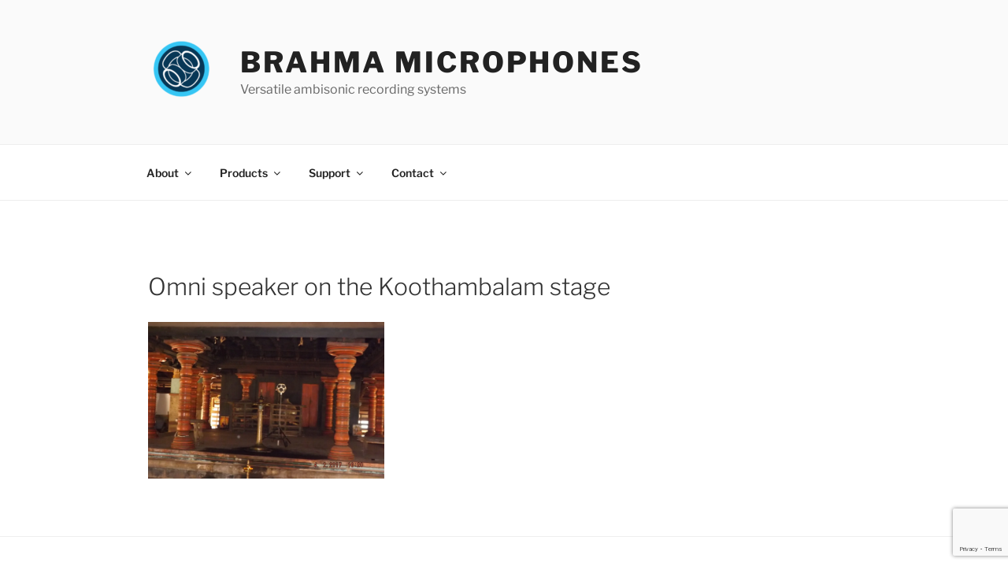

--- FILE ---
content_type: text/html; charset=utf-8
request_url: https://www.google.com/recaptcha/api2/anchor?ar=1&k=6Lec6KgUAAAAAE6ohyVsatNcKlx7XZrWCqHe3Ibo&co=aHR0cHM6Ly9icmFobWFtaWMuY29tOjQ0Mw..&hl=en&v=PoyoqOPhxBO7pBk68S4YbpHZ&size=invisible&anchor-ms=20000&execute-ms=30000&cb=5s0nhuqfl9mr
body_size: 49907
content:
<!DOCTYPE HTML><html dir="ltr" lang="en"><head><meta http-equiv="Content-Type" content="text/html; charset=UTF-8">
<meta http-equiv="X-UA-Compatible" content="IE=edge">
<title>reCAPTCHA</title>
<style type="text/css">
/* cyrillic-ext */
@font-face {
  font-family: 'Roboto';
  font-style: normal;
  font-weight: 400;
  font-stretch: 100%;
  src: url(//fonts.gstatic.com/s/roboto/v48/KFO7CnqEu92Fr1ME7kSn66aGLdTylUAMa3GUBHMdazTgWw.woff2) format('woff2');
  unicode-range: U+0460-052F, U+1C80-1C8A, U+20B4, U+2DE0-2DFF, U+A640-A69F, U+FE2E-FE2F;
}
/* cyrillic */
@font-face {
  font-family: 'Roboto';
  font-style: normal;
  font-weight: 400;
  font-stretch: 100%;
  src: url(//fonts.gstatic.com/s/roboto/v48/KFO7CnqEu92Fr1ME7kSn66aGLdTylUAMa3iUBHMdazTgWw.woff2) format('woff2');
  unicode-range: U+0301, U+0400-045F, U+0490-0491, U+04B0-04B1, U+2116;
}
/* greek-ext */
@font-face {
  font-family: 'Roboto';
  font-style: normal;
  font-weight: 400;
  font-stretch: 100%;
  src: url(//fonts.gstatic.com/s/roboto/v48/KFO7CnqEu92Fr1ME7kSn66aGLdTylUAMa3CUBHMdazTgWw.woff2) format('woff2');
  unicode-range: U+1F00-1FFF;
}
/* greek */
@font-face {
  font-family: 'Roboto';
  font-style: normal;
  font-weight: 400;
  font-stretch: 100%;
  src: url(//fonts.gstatic.com/s/roboto/v48/KFO7CnqEu92Fr1ME7kSn66aGLdTylUAMa3-UBHMdazTgWw.woff2) format('woff2');
  unicode-range: U+0370-0377, U+037A-037F, U+0384-038A, U+038C, U+038E-03A1, U+03A3-03FF;
}
/* math */
@font-face {
  font-family: 'Roboto';
  font-style: normal;
  font-weight: 400;
  font-stretch: 100%;
  src: url(//fonts.gstatic.com/s/roboto/v48/KFO7CnqEu92Fr1ME7kSn66aGLdTylUAMawCUBHMdazTgWw.woff2) format('woff2');
  unicode-range: U+0302-0303, U+0305, U+0307-0308, U+0310, U+0312, U+0315, U+031A, U+0326-0327, U+032C, U+032F-0330, U+0332-0333, U+0338, U+033A, U+0346, U+034D, U+0391-03A1, U+03A3-03A9, U+03B1-03C9, U+03D1, U+03D5-03D6, U+03F0-03F1, U+03F4-03F5, U+2016-2017, U+2034-2038, U+203C, U+2040, U+2043, U+2047, U+2050, U+2057, U+205F, U+2070-2071, U+2074-208E, U+2090-209C, U+20D0-20DC, U+20E1, U+20E5-20EF, U+2100-2112, U+2114-2115, U+2117-2121, U+2123-214F, U+2190, U+2192, U+2194-21AE, U+21B0-21E5, U+21F1-21F2, U+21F4-2211, U+2213-2214, U+2216-22FF, U+2308-230B, U+2310, U+2319, U+231C-2321, U+2336-237A, U+237C, U+2395, U+239B-23B7, U+23D0, U+23DC-23E1, U+2474-2475, U+25AF, U+25B3, U+25B7, U+25BD, U+25C1, U+25CA, U+25CC, U+25FB, U+266D-266F, U+27C0-27FF, U+2900-2AFF, U+2B0E-2B11, U+2B30-2B4C, U+2BFE, U+3030, U+FF5B, U+FF5D, U+1D400-1D7FF, U+1EE00-1EEFF;
}
/* symbols */
@font-face {
  font-family: 'Roboto';
  font-style: normal;
  font-weight: 400;
  font-stretch: 100%;
  src: url(//fonts.gstatic.com/s/roboto/v48/KFO7CnqEu92Fr1ME7kSn66aGLdTylUAMaxKUBHMdazTgWw.woff2) format('woff2');
  unicode-range: U+0001-000C, U+000E-001F, U+007F-009F, U+20DD-20E0, U+20E2-20E4, U+2150-218F, U+2190, U+2192, U+2194-2199, U+21AF, U+21E6-21F0, U+21F3, U+2218-2219, U+2299, U+22C4-22C6, U+2300-243F, U+2440-244A, U+2460-24FF, U+25A0-27BF, U+2800-28FF, U+2921-2922, U+2981, U+29BF, U+29EB, U+2B00-2BFF, U+4DC0-4DFF, U+FFF9-FFFB, U+10140-1018E, U+10190-1019C, U+101A0, U+101D0-101FD, U+102E0-102FB, U+10E60-10E7E, U+1D2C0-1D2D3, U+1D2E0-1D37F, U+1F000-1F0FF, U+1F100-1F1AD, U+1F1E6-1F1FF, U+1F30D-1F30F, U+1F315, U+1F31C, U+1F31E, U+1F320-1F32C, U+1F336, U+1F378, U+1F37D, U+1F382, U+1F393-1F39F, U+1F3A7-1F3A8, U+1F3AC-1F3AF, U+1F3C2, U+1F3C4-1F3C6, U+1F3CA-1F3CE, U+1F3D4-1F3E0, U+1F3ED, U+1F3F1-1F3F3, U+1F3F5-1F3F7, U+1F408, U+1F415, U+1F41F, U+1F426, U+1F43F, U+1F441-1F442, U+1F444, U+1F446-1F449, U+1F44C-1F44E, U+1F453, U+1F46A, U+1F47D, U+1F4A3, U+1F4B0, U+1F4B3, U+1F4B9, U+1F4BB, U+1F4BF, U+1F4C8-1F4CB, U+1F4D6, U+1F4DA, U+1F4DF, U+1F4E3-1F4E6, U+1F4EA-1F4ED, U+1F4F7, U+1F4F9-1F4FB, U+1F4FD-1F4FE, U+1F503, U+1F507-1F50B, U+1F50D, U+1F512-1F513, U+1F53E-1F54A, U+1F54F-1F5FA, U+1F610, U+1F650-1F67F, U+1F687, U+1F68D, U+1F691, U+1F694, U+1F698, U+1F6AD, U+1F6B2, U+1F6B9-1F6BA, U+1F6BC, U+1F6C6-1F6CF, U+1F6D3-1F6D7, U+1F6E0-1F6EA, U+1F6F0-1F6F3, U+1F6F7-1F6FC, U+1F700-1F7FF, U+1F800-1F80B, U+1F810-1F847, U+1F850-1F859, U+1F860-1F887, U+1F890-1F8AD, U+1F8B0-1F8BB, U+1F8C0-1F8C1, U+1F900-1F90B, U+1F93B, U+1F946, U+1F984, U+1F996, U+1F9E9, U+1FA00-1FA6F, U+1FA70-1FA7C, U+1FA80-1FA89, U+1FA8F-1FAC6, U+1FACE-1FADC, U+1FADF-1FAE9, U+1FAF0-1FAF8, U+1FB00-1FBFF;
}
/* vietnamese */
@font-face {
  font-family: 'Roboto';
  font-style: normal;
  font-weight: 400;
  font-stretch: 100%;
  src: url(//fonts.gstatic.com/s/roboto/v48/KFO7CnqEu92Fr1ME7kSn66aGLdTylUAMa3OUBHMdazTgWw.woff2) format('woff2');
  unicode-range: U+0102-0103, U+0110-0111, U+0128-0129, U+0168-0169, U+01A0-01A1, U+01AF-01B0, U+0300-0301, U+0303-0304, U+0308-0309, U+0323, U+0329, U+1EA0-1EF9, U+20AB;
}
/* latin-ext */
@font-face {
  font-family: 'Roboto';
  font-style: normal;
  font-weight: 400;
  font-stretch: 100%;
  src: url(//fonts.gstatic.com/s/roboto/v48/KFO7CnqEu92Fr1ME7kSn66aGLdTylUAMa3KUBHMdazTgWw.woff2) format('woff2');
  unicode-range: U+0100-02BA, U+02BD-02C5, U+02C7-02CC, U+02CE-02D7, U+02DD-02FF, U+0304, U+0308, U+0329, U+1D00-1DBF, U+1E00-1E9F, U+1EF2-1EFF, U+2020, U+20A0-20AB, U+20AD-20C0, U+2113, U+2C60-2C7F, U+A720-A7FF;
}
/* latin */
@font-face {
  font-family: 'Roboto';
  font-style: normal;
  font-weight: 400;
  font-stretch: 100%;
  src: url(//fonts.gstatic.com/s/roboto/v48/KFO7CnqEu92Fr1ME7kSn66aGLdTylUAMa3yUBHMdazQ.woff2) format('woff2');
  unicode-range: U+0000-00FF, U+0131, U+0152-0153, U+02BB-02BC, U+02C6, U+02DA, U+02DC, U+0304, U+0308, U+0329, U+2000-206F, U+20AC, U+2122, U+2191, U+2193, U+2212, U+2215, U+FEFF, U+FFFD;
}
/* cyrillic-ext */
@font-face {
  font-family: 'Roboto';
  font-style: normal;
  font-weight: 500;
  font-stretch: 100%;
  src: url(//fonts.gstatic.com/s/roboto/v48/KFO7CnqEu92Fr1ME7kSn66aGLdTylUAMa3GUBHMdazTgWw.woff2) format('woff2');
  unicode-range: U+0460-052F, U+1C80-1C8A, U+20B4, U+2DE0-2DFF, U+A640-A69F, U+FE2E-FE2F;
}
/* cyrillic */
@font-face {
  font-family: 'Roboto';
  font-style: normal;
  font-weight: 500;
  font-stretch: 100%;
  src: url(//fonts.gstatic.com/s/roboto/v48/KFO7CnqEu92Fr1ME7kSn66aGLdTylUAMa3iUBHMdazTgWw.woff2) format('woff2');
  unicode-range: U+0301, U+0400-045F, U+0490-0491, U+04B0-04B1, U+2116;
}
/* greek-ext */
@font-face {
  font-family: 'Roboto';
  font-style: normal;
  font-weight: 500;
  font-stretch: 100%;
  src: url(//fonts.gstatic.com/s/roboto/v48/KFO7CnqEu92Fr1ME7kSn66aGLdTylUAMa3CUBHMdazTgWw.woff2) format('woff2');
  unicode-range: U+1F00-1FFF;
}
/* greek */
@font-face {
  font-family: 'Roboto';
  font-style: normal;
  font-weight: 500;
  font-stretch: 100%;
  src: url(//fonts.gstatic.com/s/roboto/v48/KFO7CnqEu92Fr1ME7kSn66aGLdTylUAMa3-UBHMdazTgWw.woff2) format('woff2');
  unicode-range: U+0370-0377, U+037A-037F, U+0384-038A, U+038C, U+038E-03A1, U+03A3-03FF;
}
/* math */
@font-face {
  font-family: 'Roboto';
  font-style: normal;
  font-weight: 500;
  font-stretch: 100%;
  src: url(//fonts.gstatic.com/s/roboto/v48/KFO7CnqEu92Fr1ME7kSn66aGLdTylUAMawCUBHMdazTgWw.woff2) format('woff2');
  unicode-range: U+0302-0303, U+0305, U+0307-0308, U+0310, U+0312, U+0315, U+031A, U+0326-0327, U+032C, U+032F-0330, U+0332-0333, U+0338, U+033A, U+0346, U+034D, U+0391-03A1, U+03A3-03A9, U+03B1-03C9, U+03D1, U+03D5-03D6, U+03F0-03F1, U+03F4-03F5, U+2016-2017, U+2034-2038, U+203C, U+2040, U+2043, U+2047, U+2050, U+2057, U+205F, U+2070-2071, U+2074-208E, U+2090-209C, U+20D0-20DC, U+20E1, U+20E5-20EF, U+2100-2112, U+2114-2115, U+2117-2121, U+2123-214F, U+2190, U+2192, U+2194-21AE, U+21B0-21E5, U+21F1-21F2, U+21F4-2211, U+2213-2214, U+2216-22FF, U+2308-230B, U+2310, U+2319, U+231C-2321, U+2336-237A, U+237C, U+2395, U+239B-23B7, U+23D0, U+23DC-23E1, U+2474-2475, U+25AF, U+25B3, U+25B7, U+25BD, U+25C1, U+25CA, U+25CC, U+25FB, U+266D-266F, U+27C0-27FF, U+2900-2AFF, U+2B0E-2B11, U+2B30-2B4C, U+2BFE, U+3030, U+FF5B, U+FF5D, U+1D400-1D7FF, U+1EE00-1EEFF;
}
/* symbols */
@font-face {
  font-family: 'Roboto';
  font-style: normal;
  font-weight: 500;
  font-stretch: 100%;
  src: url(//fonts.gstatic.com/s/roboto/v48/KFO7CnqEu92Fr1ME7kSn66aGLdTylUAMaxKUBHMdazTgWw.woff2) format('woff2');
  unicode-range: U+0001-000C, U+000E-001F, U+007F-009F, U+20DD-20E0, U+20E2-20E4, U+2150-218F, U+2190, U+2192, U+2194-2199, U+21AF, U+21E6-21F0, U+21F3, U+2218-2219, U+2299, U+22C4-22C6, U+2300-243F, U+2440-244A, U+2460-24FF, U+25A0-27BF, U+2800-28FF, U+2921-2922, U+2981, U+29BF, U+29EB, U+2B00-2BFF, U+4DC0-4DFF, U+FFF9-FFFB, U+10140-1018E, U+10190-1019C, U+101A0, U+101D0-101FD, U+102E0-102FB, U+10E60-10E7E, U+1D2C0-1D2D3, U+1D2E0-1D37F, U+1F000-1F0FF, U+1F100-1F1AD, U+1F1E6-1F1FF, U+1F30D-1F30F, U+1F315, U+1F31C, U+1F31E, U+1F320-1F32C, U+1F336, U+1F378, U+1F37D, U+1F382, U+1F393-1F39F, U+1F3A7-1F3A8, U+1F3AC-1F3AF, U+1F3C2, U+1F3C4-1F3C6, U+1F3CA-1F3CE, U+1F3D4-1F3E0, U+1F3ED, U+1F3F1-1F3F3, U+1F3F5-1F3F7, U+1F408, U+1F415, U+1F41F, U+1F426, U+1F43F, U+1F441-1F442, U+1F444, U+1F446-1F449, U+1F44C-1F44E, U+1F453, U+1F46A, U+1F47D, U+1F4A3, U+1F4B0, U+1F4B3, U+1F4B9, U+1F4BB, U+1F4BF, U+1F4C8-1F4CB, U+1F4D6, U+1F4DA, U+1F4DF, U+1F4E3-1F4E6, U+1F4EA-1F4ED, U+1F4F7, U+1F4F9-1F4FB, U+1F4FD-1F4FE, U+1F503, U+1F507-1F50B, U+1F50D, U+1F512-1F513, U+1F53E-1F54A, U+1F54F-1F5FA, U+1F610, U+1F650-1F67F, U+1F687, U+1F68D, U+1F691, U+1F694, U+1F698, U+1F6AD, U+1F6B2, U+1F6B9-1F6BA, U+1F6BC, U+1F6C6-1F6CF, U+1F6D3-1F6D7, U+1F6E0-1F6EA, U+1F6F0-1F6F3, U+1F6F7-1F6FC, U+1F700-1F7FF, U+1F800-1F80B, U+1F810-1F847, U+1F850-1F859, U+1F860-1F887, U+1F890-1F8AD, U+1F8B0-1F8BB, U+1F8C0-1F8C1, U+1F900-1F90B, U+1F93B, U+1F946, U+1F984, U+1F996, U+1F9E9, U+1FA00-1FA6F, U+1FA70-1FA7C, U+1FA80-1FA89, U+1FA8F-1FAC6, U+1FACE-1FADC, U+1FADF-1FAE9, U+1FAF0-1FAF8, U+1FB00-1FBFF;
}
/* vietnamese */
@font-face {
  font-family: 'Roboto';
  font-style: normal;
  font-weight: 500;
  font-stretch: 100%;
  src: url(//fonts.gstatic.com/s/roboto/v48/KFO7CnqEu92Fr1ME7kSn66aGLdTylUAMa3OUBHMdazTgWw.woff2) format('woff2');
  unicode-range: U+0102-0103, U+0110-0111, U+0128-0129, U+0168-0169, U+01A0-01A1, U+01AF-01B0, U+0300-0301, U+0303-0304, U+0308-0309, U+0323, U+0329, U+1EA0-1EF9, U+20AB;
}
/* latin-ext */
@font-face {
  font-family: 'Roboto';
  font-style: normal;
  font-weight: 500;
  font-stretch: 100%;
  src: url(//fonts.gstatic.com/s/roboto/v48/KFO7CnqEu92Fr1ME7kSn66aGLdTylUAMa3KUBHMdazTgWw.woff2) format('woff2');
  unicode-range: U+0100-02BA, U+02BD-02C5, U+02C7-02CC, U+02CE-02D7, U+02DD-02FF, U+0304, U+0308, U+0329, U+1D00-1DBF, U+1E00-1E9F, U+1EF2-1EFF, U+2020, U+20A0-20AB, U+20AD-20C0, U+2113, U+2C60-2C7F, U+A720-A7FF;
}
/* latin */
@font-face {
  font-family: 'Roboto';
  font-style: normal;
  font-weight: 500;
  font-stretch: 100%;
  src: url(//fonts.gstatic.com/s/roboto/v48/KFO7CnqEu92Fr1ME7kSn66aGLdTylUAMa3yUBHMdazQ.woff2) format('woff2');
  unicode-range: U+0000-00FF, U+0131, U+0152-0153, U+02BB-02BC, U+02C6, U+02DA, U+02DC, U+0304, U+0308, U+0329, U+2000-206F, U+20AC, U+2122, U+2191, U+2193, U+2212, U+2215, U+FEFF, U+FFFD;
}
/* cyrillic-ext */
@font-face {
  font-family: 'Roboto';
  font-style: normal;
  font-weight: 900;
  font-stretch: 100%;
  src: url(//fonts.gstatic.com/s/roboto/v48/KFO7CnqEu92Fr1ME7kSn66aGLdTylUAMa3GUBHMdazTgWw.woff2) format('woff2');
  unicode-range: U+0460-052F, U+1C80-1C8A, U+20B4, U+2DE0-2DFF, U+A640-A69F, U+FE2E-FE2F;
}
/* cyrillic */
@font-face {
  font-family: 'Roboto';
  font-style: normal;
  font-weight: 900;
  font-stretch: 100%;
  src: url(//fonts.gstatic.com/s/roboto/v48/KFO7CnqEu92Fr1ME7kSn66aGLdTylUAMa3iUBHMdazTgWw.woff2) format('woff2');
  unicode-range: U+0301, U+0400-045F, U+0490-0491, U+04B0-04B1, U+2116;
}
/* greek-ext */
@font-face {
  font-family: 'Roboto';
  font-style: normal;
  font-weight: 900;
  font-stretch: 100%;
  src: url(//fonts.gstatic.com/s/roboto/v48/KFO7CnqEu92Fr1ME7kSn66aGLdTylUAMa3CUBHMdazTgWw.woff2) format('woff2');
  unicode-range: U+1F00-1FFF;
}
/* greek */
@font-face {
  font-family: 'Roboto';
  font-style: normal;
  font-weight: 900;
  font-stretch: 100%;
  src: url(//fonts.gstatic.com/s/roboto/v48/KFO7CnqEu92Fr1ME7kSn66aGLdTylUAMa3-UBHMdazTgWw.woff2) format('woff2');
  unicode-range: U+0370-0377, U+037A-037F, U+0384-038A, U+038C, U+038E-03A1, U+03A3-03FF;
}
/* math */
@font-face {
  font-family: 'Roboto';
  font-style: normal;
  font-weight: 900;
  font-stretch: 100%;
  src: url(//fonts.gstatic.com/s/roboto/v48/KFO7CnqEu92Fr1ME7kSn66aGLdTylUAMawCUBHMdazTgWw.woff2) format('woff2');
  unicode-range: U+0302-0303, U+0305, U+0307-0308, U+0310, U+0312, U+0315, U+031A, U+0326-0327, U+032C, U+032F-0330, U+0332-0333, U+0338, U+033A, U+0346, U+034D, U+0391-03A1, U+03A3-03A9, U+03B1-03C9, U+03D1, U+03D5-03D6, U+03F0-03F1, U+03F4-03F5, U+2016-2017, U+2034-2038, U+203C, U+2040, U+2043, U+2047, U+2050, U+2057, U+205F, U+2070-2071, U+2074-208E, U+2090-209C, U+20D0-20DC, U+20E1, U+20E5-20EF, U+2100-2112, U+2114-2115, U+2117-2121, U+2123-214F, U+2190, U+2192, U+2194-21AE, U+21B0-21E5, U+21F1-21F2, U+21F4-2211, U+2213-2214, U+2216-22FF, U+2308-230B, U+2310, U+2319, U+231C-2321, U+2336-237A, U+237C, U+2395, U+239B-23B7, U+23D0, U+23DC-23E1, U+2474-2475, U+25AF, U+25B3, U+25B7, U+25BD, U+25C1, U+25CA, U+25CC, U+25FB, U+266D-266F, U+27C0-27FF, U+2900-2AFF, U+2B0E-2B11, U+2B30-2B4C, U+2BFE, U+3030, U+FF5B, U+FF5D, U+1D400-1D7FF, U+1EE00-1EEFF;
}
/* symbols */
@font-face {
  font-family: 'Roboto';
  font-style: normal;
  font-weight: 900;
  font-stretch: 100%;
  src: url(//fonts.gstatic.com/s/roboto/v48/KFO7CnqEu92Fr1ME7kSn66aGLdTylUAMaxKUBHMdazTgWw.woff2) format('woff2');
  unicode-range: U+0001-000C, U+000E-001F, U+007F-009F, U+20DD-20E0, U+20E2-20E4, U+2150-218F, U+2190, U+2192, U+2194-2199, U+21AF, U+21E6-21F0, U+21F3, U+2218-2219, U+2299, U+22C4-22C6, U+2300-243F, U+2440-244A, U+2460-24FF, U+25A0-27BF, U+2800-28FF, U+2921-2922, U+2981, U+29BF, U+29EB, U+2B00-2BFF, U+4DC0-4DFF, U+FFF9-FFFB, U+10140-1018E, U+10190-1019C, U+101A0, U+101D0-101FD, U+102E0-102FB, U+10E60-10E7E, U+1D2C0-1D2D3, U+1D2E0-1D37F, U+1F000-1F0FF, U+1F100-1F1AD, U+1F1E6-1F1FF, U+1F30D-1F30F, U+1F315, U+1F31C, U+1F31E, U+1F320-1F32C, U+1F336, U+1F378, U+1F37D, U+1F382, U+1F393-1F39F, U+1F3A7-1F3A8, U+1F3AC-1F3AF, U+1F3C2, U+1F3C4-1F3C6, U+1F3CA-1F3CE, U+1F3D4-1F3E0, U+1F3ED, U+1F3F1-1F3F3, U+1F3F5-1F3F7, U+1F408, U+1F415, U+1F41F, U+1F426, U+1F43F, U+1F441-1F442, U+1F444, U+1F446-1F449, U+1F44C-1F44E, U+1F453, U+1F46A, U+1F47D, U+1F4A3, U+1F4B0, U+1F4B3, U+1F4B9, U+1F4BB, U+1F4BF, U+1F4C8-1F4CB, U+1F4D6, U+1F4DA, U+1F4DF, U+1F4E3-1F4E6, U+1F4EA-1F4ED, U+1F4F7, U+1F4F9-1F4FB, U+1F4FD-1F4FE, U+1F503, U+1F507-1F50B, U+1F50D, U+1F512-1F513, U+1F53E-1F54A, U+1F54F-1F5FA, U+1F610, U+1F650-1F67F, U+1F687, U+1F68D, U+1F691, U+1F694, U+1F698, U+1F6AD, U+1F6B2, U+1F6B9-1F6BA, U+1F6BC, U+1F6C6-1F6CF, U+1F6D3-1F6D7, U+1F6E0-1F6EA, U+1F6F0-1F6F3, U+1F6F7-1F6FC, U+1F700-1F7FF, U+1F800-1F80B, U+1F810-1F847, U+1F850-1F859, U+1F860-1F887, U+1F890-1F8AD, U+1F8B0-1F8BB, U+1F8C0-1F8C1, U+1F900-1F90B, U+1F93B, U+1F946, U+1F984, U+1F996, U+1F9E9, U+1FA00-1FA6F, U+1FA70-1FA7C, U+1FA80-1FA89, U+1FA8F-1FAC6, U+1FACE-1FADC, U+1FADF-1FAE9, U+1FAF0-1FAF8, U+1FB00-1FBFF;
}
/* vietnamese */
@font-face {
  font-family: 'Roboto';
  font-style: normal;
  font-weight: 900;
  font-stretch: 100%;
  src: url(//fonts.gstatic.com/s/roboto/v48/KFO7CnqEu92Fr1ME7kSn66aGLdTylUAMa3OUBHMdazTgWw.woff2) format('woff2');
  unicode-range: U+0102-0103, U+0110-0111, U+0128-0129, U+0168-0169, U+01A0-01A1, U+01AF-01B0, U+0300-0301, U+0303-0304, U+0308-0309, U+0323, U+0329, U+1EA0-1EF9, U+20AB;
}
/* latin-ext */
@font-face {
  font-family: 'Roboto';
  font-style: normal;
  font-weight: 900;
  font-stretch: 100%;
  src: url(//fonts.gstatic.com/s/roboto/v48/KFO7CnqEu92Fr1ME7kSn66aGLdTylUAMa3KUBHMdazTgWw.woff2) format('woff2');
  unicode-range: U+0100-02BA, U+02BD-02C5, U+02C7-02CC, U+02CE-02D7, U+02DD-02FF, U+0304, U+0308, U+0329, U+1D00-1DBF, U+1E00-1E9F, U+1EF2-1EFF, U+2020, U+20A0-20AB, U+20AD-20C0, U+2113, U+2C60-2C7F, U+A720-A7FF;
}
/* latin */
@font-face {
  font-family: 'Roboto';
  font-style: normal;
  font-weight: 900;
  font-stretch: 100%;
  src: url(//fonts.gstatic.com/s/roboto/v48/KFO7CnqEu92Fr1ME7kSn66aGLdTylUAMa3yUBHMdazQ.woff2) format('woff2');
  unicode-range: U+0000-00FF, U+0131, U+0152-0153, U+02BB-02BC, U+02C6, U+02DA, U+02DC, U+0304, U+0308, U+0329, U+2000-206F, U+20AC, U+2122, U+2191, U+2193, U+2212, U+2215, U+FEFF, U+FFFD;
}

</style>
<link rel="stylesheet" type="text/css" href="https://www.gstatic.com/recaptcha/releases/PoyoqOPhxBO7pBk68S4YbpHZ/styles__ltr.css">
<script nonce="cuewXlF9EwaqUl7Phlahlw" type="text/javascript">window['__recaptcha_api'] = 'https://www.google.com/recaptcha/api2/';</script>
<script type="text/javascript" src="https://www.gstatic.com/recaptcha/releases/PoyoqOPhxBO7pBk68S4YbpHZ/recaptcha__en.js" nonce="cuewXlF9EwaqUl7Phlahlw">
      
    </script></head>
<body><div id="rc-anchor-alert" class="rc-anchor-alert"></div>
<input type="hidden" id="recaptcha-token" value="[base64]">
<script type="text/javascript" nonce="cuewXlF9EwaqUl7Phlahlw">
      recaptcha.anchor.Main.init("[\x22ainput\x22,[\x22bgdata\x22,\x22\x22,\[base64]/[base64]/[base64]/KE4oMTI0LHYsdi5HKSxMWihsLHYpKTpOKDEyNCx2LGwpLFYpLHYpLFQpKSxGKDE3MSx2KX0scjc9ZnVuY3Rpb24obCl7cmV0dXJuIGx9LEM9ZnVuY3Rpb24obCxWLHYpe04odixsLFYpLFZbYWtdPTI3OTZ9LG49ZnVuY3Rpb24obCxWKXtWLlg9KChWLlg/[base64]/[base64]/[base64]/[base64]/[base64]/[base64]/[base64]/[base64]/[base64]/[base64]/[base64]\\u003d\x22,\[base64]\\u003d\x22,\x22FEXDsMOMw7fDn8ORLcKeQTvDizd+XcKiC05Yw43DpWjDu8OXwqhaFhI6w6AVw6LCm8O0wqDDh8KKw7Y3LsOmw7VawofDmcOwDMKowooRVFrCizjCrMOpwqrDizEDwr9pScOEwoPDisK3VcOxw4xpw4HCk2U3FQ8PHngLBkfCtsOdwphBWlnDlcOVPg/[base64]/w4BnP8Obwr50FcO4w7cnS8KjBsOowrksw7poehnCisK6fg7DqA7CgSTClcK4EcOwwq4awobDrQxEGzs1w4F/[base64]/[base64]/DqMKsw4LDhjg+AsOORk7CrFJgJxUrwqNMekMbeMKDNUlpaQJLJlVWaSwJO8ONAAUGwqXDi1XDqsO9w69SwqLDhzbDqFBaVMK+wobCkWgKD8KuPlDCg8O/wrcSw6DCvEM8w5jCvMOWw5TDkcOnIMKEwoTDjnhVEcKTwopxwqpewopbJ3EiE2ALHsK1wp/[base64]/w5TDrcKPacOjDcOmOEZ0P8OlwpPCq0MBw6bDnkQUwpBCw4DDtmRGYcKIWcOJRcKSOcOlw4cPVMOXFBHCrMOeKMKLwopafH3Ci8Kkw4/DrXrCslRVL21xNGozwo3DmBnDhwXDtcOmDEfDrh/DrmDCoxHCkcKkwpgNw50xNkEKwo/CvUx0w6bCtcOBwo7DsVwvw5zDnSsyDFhCwr1aZcKFw67CtzDDgwfDl8Odw6FdwrNmUMK6w5PCshxpw4dRCgYBwrlGUCwWahxTwqMxD8OCPsKLWmwPQsOwWzjCuSTChg/[base64]/DnmYtZHsLw5XCr8K7wpJCwpjDvsOVYTDCgQnCicKOGsOTw4XCm23CjcOVHcOMHcOPHXNjw7sYRcKPBcOCMcKtwqrCuCzDp8KGw4s0PsO3HkPDoWEPwpoXaMOJGA5+QMO6woF2VF7Ch2jDuH7CpyrCumpZwogNw4PDm0PDm39Ww7JIw73DqgzDv8O6CW/DmXvDjsOCwrbCo8ONGkvDhcKrwqcBwpbDocKrw7HDmzpUGxguw7UVw40GAzHCijBJw4zCgcOyDxgsL8K5w7vCilU1w6t8fMOhwpAJH0TCn3TDncOtRcKLVhNSFMKMwqgdwoXCgABxBHgTWHk8wo/DiQVlw4I/wp8YYEDDlcO9wr3ChD42dcK2HcKBwqolBXlcwp4rH8KNWcKOfTJtDC7DlsKDwqPClsOZX8OHw6rChjh7w6LDusK2WMOHwqFvwo3CnCscwqHCmcOFfMOAGcK8wrzCuMKtMcOMwpYew73CssKaNQYDwrfCnmlzw4JeAjBDwq/CqxvCl2zDmMO/RynCs8OaKmVqdiUzwowlJgdLWcO8WXdgH0kKGBB8M8O2M8OqU8KvMcKuwo0IGMOJO8OcfVnCkMOMIBTClRPDocOJa8OHS3pyY8KZdgLCqMO7ZMOnw7pybsOFTGHCtXENZMODwoPCq1LChsKkMg4sPTvCvxxQw5UQXcK1wrLDvTdGwr8awqbDsA/[base64]/FMK/w6bCvcKpwonCusKrXMK3wojCocOpw4/CtcOqw6dCwpJ2FHgtNcKRwoDDtcORKmZiPmQ5w7klGhvCscO0MsOAwoHCt8Onw73DtMONE8OUGRHDusKLEMOCRSfDocKkwoVmwp/Dl8OWw6bDmiHCi3XDssKaeDnDr3rDqFJ3wqHDosOqw5oawpvCvMKuSsKfwo3Cl8K2wrFPVcKQw4DDhQLDh2rDtDvDugzDsMKrdcKywoXDnsOvwojDh8ODw6nDq3DDtsOsP8KLQDbCn8K2J8Ksw5hZXBpbVMOcVcKYLxQ5dx7Dp8KQwqPDvsOywo8rwpwJZTbChUrDsn/CqcKvworDmw4nw7FhCAglw4bCsTnDtBg9HWrCqUZ0w53Dv1jCpsKkwprDhA3CqsOUw6B6w7Qgwo9/wobCjcKUw47CgBA0ITlmER8CwqDCncOIwrbDksO7w4XDjUbDqg9oVV5RcMK6fifDoC8Zw4jCpsKqMcKFwrxkHcKpwoPCscKVw44Dw7fDosOcw7DDssKjRsKKYzTDncKtw5fCvxjDgDXDt8OowoXDuTpxwqUzw7YYwqHDhcOhIw5vaDrDg8KiHgXCmsK/w7jDh30yw6LDnQnDjMKmwoXDhk/CpzwbAVx1wqzDqF7CrW5DWcKMwpQpBifCrxcMa8K0w4fDj25xwqrCm8OvQTvCuEfDr8KJbcOxV2DDh8KYFjMYGWwAcmVUwoXCtxbChiIAw6/CihfDnEA4XMOBwr7DpH7CgXwBw67CnsOGEl7DpMOaZcOcC2kWVRbDmwhYwoMCw6bDmgHDtw0pwrvCrsKzY8KcbMKEw7nDncKkw7RwGcOWI8KnOVfCgAfDg1puCyXCjsOcwoMmQix/w6XDslQ3fQPCrFQFacKQWU4Ew7jCsS3Dql88wr9tw7dPNQvDusKlJHwNMhtSw4rDpBktwpbDlcK6RB7CoMKNw5HDvk3Dl3jCtMKLwqfCkMOBw6w+V8ORwozCpm/Cu2HCiHHDsSJ5wrRkw6/DjyfClRIgXMKbTcKzwodqw6ZvKSrCnTpCwpt+L8KgNA1Ow4EBwpRNw4tDw7rDm8O4w6PDpcKVwrgIwotvw67Dt8OwBxnCrsOaasOhw7F1FsKbUAdrw7YFw5nDlMKhIzY7wrcBw4DDh39kw7ILLjFGf8OVAjnDhcOBwo7Dtz/CtANnB3oOBcOFV8O0wovCuBVQQgDCvcK+KMO/[base64]/DrcOXwr3CiWZoanHClGVResKSw5XCi8KlwqHCoifDk0sjWmpVL287AQvDiBDDisObwpjCuMO7KsOEw6fCvsOTZ2fCjXXDjV/[base64]/[base64]/Cq8OPaMKIw4XDp8KTDcOmw4oqw6w8wrbDow59cVvDrXXCqB53F8OmUcKvScOMH8K4KsK8wptzw53CkQ7CvMOTXMOtwpLCrn/CocOjw4hKWmcUw6Efw5rCmTvCgjrDtBQxQ8OiNcO2w7YDCsKlw7w+bgzDiDA0wp3Dt3TCjVteFw7DhsO3TcOaJcKtw7Mkw7M7dcOiKWpwwoDDgsO2w7zCicK7NXIBE8Ond8Kawr/DusOmHsKGG8KgwoNuOMODcMO9B8OVJMKKGMK/w5rDqwY1woxFQMOtLUkfFcK9wq7DtxfCuBVrwqvCgVTCnMOnw4TDrSHCrMKUwonDr8KvVsOGOTPCrMOiMsKsJz5OXCleWxjDl0xrw7/[base64]/NE4nbwIyFsKZYsOdwpzDoW/[base64]/DjcOAS8KaW8OQw7lIwrkTTRtrwp3DqcKCwq7ClzHDrsOZw5BAw7vDm2jChzhxGMO1wqnChgFTcGvComJqPcKbOsK0HMKnF1XCpQx0wrfDs8K4ExXDvDUVJcOMCcKXwrhATH3DowtFwq/CmQd3wrjDjRw1eMKTbcOSPlPCucOwwqbDgwTDs3UxGMOiw43CgsO1JzPCosKoDcOnwrY+d1TDsmUMw7HCsi8ow6w0wphywr/DqsK/wrfCrFMnwqzDq3gCRMOIfwYQJcKiN2U6wqkmw4AAETTDjQHCo8OUw7pVw5/[base64]/X08twr8hw50owqdLwoQeC8KqPwEeNSMmbsOyGQXCisK6w7Qew6TDllE5w7YOwrdQwq0URzFjOnFqH8K1QFDCnF3DgcOoY1hJw7bDmcOlw4c0wpzDsnVYf004wrzCisK4JMKnEsK0w5g6VE/[base64]/w7Ypwrx0TsO9c1oywpHCnsKQKUjDmMOzw4t9w6t7wqokWkPDuXPCunPDp0EKLwY/[base64]/Di0XDhzEvwqbDu3E6wozDmMOcRcK3wpjDn8K0NxgGw5XCvnY3EMOewrNRH8Odw4MwBmhTKMKWccKUEDfCpkFww5oMw7vCp8OKwrcJEcKnw4/[base64]/wqbDthpDLDIdWU5kw5JgcMKaw4psw6vDgsKqw7Ezw5bDoUzCsMKswr/[base64]/WsOpw6Rxe8OSXVZcUDXDhcKXVsKOwrrDgcOfY3DDkyTDlHTCmmZzQ8OuJMOPwonCnsODwpZdwrhgQ2BGFMKVwpEDPcOjVknCo8KIaUDDuDcZVkhELhbCkMKZwo8HJXrCjcKQU3rDkgvDmsOVw6Q/CsOpwrXCkcKnfsOTBn3DmcOPwrggwrXDisKVw5zDkwHChEwpwpoAw5sfwpLCtcKMwqPDp8OfFsKkMcOpwq9PwrrDksOywoRXwr7CuA5oB8KzJsOsUFHCl8KYH3fClMOywpYPw5N9w5QwDMOlUcK6w6s/[base64]/DqMK2R8K4wrwTw4k2V3E+wqATw73DocOAUsKLw5w4woMvGsK1wr/Cj8OMwrUNDcKgw49UwrHCkWnChsO2w4HCm8KOwoJiPMKGRcK9w7jDqj3CpMKjwqoYECoVb2LCsMKmHH4rc8K2dTPDiMOkwoDDqDEzw7/DuUHCrATCkjZLDsKyw7TClVouw5bDkWhMw4TCtD/ClMKJfW07woDChcKxw5LDnkHCrsOvAMOIYyshKxNYZsOdwr7DqGtcZjzDnMOMwrrDjcKiecKlw41FSTvCpcKBRCMVw6/Cq8ORw5wow6E5w4TDm8Kla0EOR8OqGMOxw4rClcOZRsK3wpUgOMOMwpvDkSYFSsKScsOaBMO5LMO8HirDtsOIQXVzNTkSwqpVPA4EFcKQwqcccAxEwpwzw5vDuV/DjQsLwqJ4XyfCqMKVwoE/E8KxwrYjwqnDsUvCsG91Z17DlcK8L8OcRlrDulHCtSQsw57DhHp0I8ODwp9uTm/DkMOUwprCjsOswrHCosKpZcOeScOjDMOjMcKRw6leb8O0cy0HwrDDmFXDuMKNTsKPw7c/[base64]/O3ghWMKJwo7CvUxpwprCsBvCnwZgw6tlNDkvwofDlzFYckDCgClxw4fCqSnDiV0qw7I5EMOEwprCuTnDtMONw6guw6jDt21jwrgUfMOHcsOUGsK7ei7DvCtQVFg0GMKFCSgZwqjClW/DocOmw7nCi8KxCz4xw7cbw7hFR3Etw4PDpTHCisKLPEjCvBnDlUvCvsK/AFdjM1wBwoHCscO1NsK3wrXClsKea8KNWsOHST7CqMOVInHCusOONyliw64FZCk2wpF9wp1ZAMOxwo5Iw4DCrMO/wrQAOlHCgW1rE1DDuGbDpcKWwpDDpMOCMcO5w67Dq05uw4dNQcKgw7hwYHfCncKdWsKiwpogwoZ5XHI/P8Ozw4bDmcOpb8K4JcORw53CtwUgw6/Cv8K0IsKJAj7DpEcdwp7DgsK/wpTDtcKhw5xFD8Onw6hfIsKiOQQcwq3DgQk2ZHYoIR3DpFnDvAJEUT/CvsOWw5JEVcKZCTBJw69qfMOGwoFSw5XDggM3fcO6wolpD8KiwrQEGHgmw59JwokWwrDCiMKtw7XDtixNw7AywpfCm1gQEMOmwppCAcKGJEDCkAjDgnwMdMK9S1DCoSxTQMKVGsKSwp7CoB7CoiAcw6Ahw4p0w7UuwoLCkMKww7/Ds8KHTiHDhBgEVUtrKTlawohNwoRywo9Iw7BuHyHCuBnDgsKOwq41w5hWwpPCsH8Yw7nCiyLDtMKUw5vCtWXDphHCm8OQGD9PDMOHw49ywoDCtcOjwogewrl4wpc8RsOuwpXDu8KlP0HCpMK0wpgOw4LDlBAGw5XDn8KjflU1XkLCviYQa8ObSD/Dp8KkwqHDgzfDmsOewpPDisK+w4RPTMKKLcODB8OAwqXDpxxvwplYwpXComk7CsKOQsKhRxzDonAiPsKhwoTDh8OYEDBYLW3DtxnCqCbDmmw+KMKhXcOzYzTCjUDDoAnDtVPDrsO1TcKFwqTCnMOtwot7Yw/DgcOnU8OzwpfCpsOsI8KxcHVkSETCrMKuHcKvWWV3w7ogw7rDswhuw67DrcKxwrY1w6UvTU0XKypxwq5Zwr/ClH0TY8K9w6fCoipXIQrDnBxaAMKTSMKNcDvDrsOkwrU6EMKmCAVmw6kOw7HDnMObCzrCnRfDgMKIPmkCw7jCg8Kjw5/[base64]/CulQ6wpjDmMOVwoPCnMO6w4bCq8O4wp89woLCnsKhPMO/w5XCnwkkwo0AUHrCqcKxw7LDjMOaWMOAZAzDvMO5X0TCokXDv8Kbw7s1CsKuw57DsEnCv8KnMBoZNsKpd8Kzwo/DncKrwpM6wp/[base64]/QRINw41Bwo7CtcOgw5DCliLDicOGBMOIw47Cjy/DvVXDsQ1vRcOZd3XDqMKeb8ODwoh3wpzCqwPCjcKpwrtuw6N+wobCsWBcacK5GG8GwpNewp0ww77CrV4INsOAw6pvwqzChMOcw5/CuXAtISzCmsKNw54mwrLCuw1KBcOlHsKZwoJ/w7YtSTHDisOrwoDDmjhaw7/CnBg2w7PCkF4nwr3DpEhZwoVVETPCtRjDnsKcwovCosOAwrRKw7zCscKNTkLDpMKHbcKZwqJzwq0zw63DjxhMwpg8woTDrwBIw6/DosOZw7VASALDs3gSw4jDlB3Di1bCmcO5JcKyf8KPwqrCucK9wqnCmsOeI8KSwqTDtMKSw7Mtw5xlciUscTQsQMKQch/[base64]/CvSrClcOGK8O2IcOIfH5OA8KWwq7DpsO/w4IQBMODYMKFWcO7McOXwpRzwrgGw5HCuEpPwqzDoXh9wp/[base64]/CusKqw4E4HQbDhlrCshZtw6IEwq4YFgMlw5wPcj7Dhi0Pw6TDg8OMcxVXwohSw4kvw4bDtRDCn2fCrsOHw7TDu8KHKwF3bMKwwrPDnC/DuzJFOMOSAMO0w5gLGsOGwofCusKIwoPDmsODOgxYTz3DhUrCscOTw73CmAoNw6PCgcOAAG3CucKVX8OTOcO4wo3DrAXCmAxibEjCiGgnwpDCnXJue8K2EcKha2HDiXfCiGY3e8O5GsOAwqrCnn82w4XCgcKnw59dDS/Dp1BMMz3DiBQUwpHDnGvDnW/CkHIMwo50wq/[base64]/[base64]/[base64]/CsQ4/w53Cg8OfPMOzNmHCni7ChyRuwo4ow5cID8OnA1FVwo7DisOzwpPDjcKjwrfChsOZdsKORMKHw6XCrcOAwrDCrMOCd8OYw4Yewr9QJ8Okw7DCl8Kvw6XDl8KpwoXDrwFLw4/ChFd+VXTCiHTDvxspwrnDlsOHBcKIw6bDk8KVw5hKb1jCl0DCpMKUw7LDvhYfwp5AfMO/w5PDocKyw5nClcOUAcKGJsOnw4fDkMK7wpLCnhTCtB1iw43Ck1LCig14woTCjTJ1w4nDjWFbwo3CoEHDp3DDicKRKMOpMsKTQ8K0w70ZwpnDjhLCnMOWw70vw6wJPwUtwpZZNlVLw7kkwr50w7Y/w7bCgsOnSMKHwonCh8KNaMOZeG8vPMOVMwTDkjfDjSnCgcOSBMOvMsKjwpE7w4LDt37CrMKqw6bDv8ODYxl2wosDw7jCrsKdw7wlOjYpQcKJaw7ClsO8bFLDvsKsUcK/TXPDsDIPH8Kkw7rChiXDvsOvTmwXwoUCwoI7wp5pJX02wrRsw6LDoGscKMODfsKPwpVeLhp9ARXCiAE+wrbDgE/DuMKLUXfDpMO7F8OCw6/ClsOpKcOrNMORNyHCmcKpEBRdw7IFV8KRGsOfwpfDnSc7CFfDoz0Ow6NRwo0lSgVoGcKzX8Kiwqsfw74Mw79ab8Kvwr16w7tOYsKRM8Kxwr8Fw7HCpMOEFwtCGx7CkMO7wrnDjsOkw6rCiMKDwp5DIG/DqMOKJsOPw4nCkgpWOMKBwpNPL0PCmcOmwpHDqg/Dk8KNagHDvQ7CmWpSe8OoNhjDlcOGw55UwqLCimNnBlAFRsO3woEJCsKnw7kjDwPCn8KteEPDmMOKw5JRw47Dn8Kuw5FvaTV1w7bCvzV/w6ZpQSwIw4LDp8OSw7fDqsKtwr8swp3CnHQQwpjCicOQMsOmw6JHccOmXS/CuSPDoMKrw6jClCVbecO1w4dWNnJhIEHCh8OsdUHDo8Krwr8Jw4k/[base64]/DksOAwrNjw5zDhzFPwprCsRnDisKkw4fDlUECwod1w754w7zCgWLDtHfCjm3DqsKTdRLDocKgw5PDuVQBwqoCGcKxwpxxKcKjcMOzw5nDg8KwMyTCtcOCw6Fgwq1Cw5LCrXFDUyHCqsOaw63Cg0ptb8O3wqXCq8K3XirDlsOvw7V1aMOSw5pUP8K/w6lpIMKrC0DCs8KUFMKaYA3Dvjg7w75vGFzCqsKKwonDhcOPwpTDrcOzQU00wpvCj8K3woYzfHrDncOxc07DhsOTY2XDscOnw7AUSMOCacKxwrcvcXHDjsKQw5zDtjXCtMKtw5XCpFDDjcKRwp4nclhsXHwDwo3DjsODdRrDuwk7dMOiw6Jlw6Igw5RfHG/[base64]/ChVVvw447wo0OLnjDicKgw4fCpsKhE1DDiVjDvMKRwrvDqTEUw5XCmsKiC8KbG8OHwr7DsTBpw5bCnVTDlMOQwpTDjsKvLMKsYQwBw4bDh2ASwplKw7NALTFkSCDDpsOTwoZ3VQ51w6nCih/DtAXCkjQCOBNMDg4Qw5BHw4rCtsO3wr7CkMK2OMOGw5gDw7oDwpQ3wpbDpsKbwrnDvcK5C8K3LhM7SHZHUcOHwplCw70rwoZ6wr/Ckh8RbEFkQcKuKcKQfgLCqsOZeH9awo/DpcOIwqzCl1LDm2nDmsOwwpXCvMKQw54IwpbClcO2w7nCtVVoG8ONw7XCqMKGwoExasOYwoDCqMOOwqp+K8K8Q3/Cok0TwrLDpcKFIl7Dljxbw6FqVyVGREPCi8OBYA0mw6FTwrAORT9VWWs1w6fDg8KMw7tTwpAiCkk3fcKuAFJ8P8KHw4LCksKBbMO1f8O6w7jCkcKHAsOlNsKOw4MPwrQUwozCpMKNw6J7wro/w5/Dh8K/[base64]/CrsK9w6rDuGXDiGjCvsKORFJcaMK8w4Q7JWTDjsKlwrYgOn/ChsKydMKsGw02VMKTSiR9NsKAcsKaF1ESccKyw6nDtsObOsK3bigjw7PDhicTw5fDlB/[base64]/CiMOjNsOyw6pZw4VHw6B1dGR7OxzDkAcxWcKywqAPYBDDj8K1T0ZIw6whTMOxD8OmSwU4w7EdMcOAw5TCtsKWbg3Co8OlEVQfw7IvGQlEWsOkwobCvk5bFMOew6/ClMK1w7jDuC3CpcO1w4LDlsO9QcOowpfDksOkLcKcwpvDo8O/wpo2RcO0wq41w5fCki5gwpAAw4cvwo4mZTbCnz5Zw59MccOLaMOiIMKTw6RhO8K6csKTw5TCk8OnTcKtw6vClyBqLR3CsSrDoFzDk8OGwr0Pwpl1woYbAsOqwrVmw5oQT3bCsMKjwqXCi8Kxw4TDpsOVwpDDr1LCrcKTw5h6w4w8wqvDvmDCrW/CtgcAcsOjw5Fow6jDpDPDk3HCkxsWNE7DvmnDt2Yrw60GfEzClcKvw4LDk8O/wqEyNMOgL8OhKsOcWcKNwow7w5kWEMOVw4Inwo7DsHowL8OCUsOuKMKqDj3CocKyKz/Dr8KpwoLDsmvCqmhyfMOuwpTCnRsdcARUwqjCqMOLwq0lw48EwrjCnjoww47DjcO1wqM6FnPDlcO1KBB1PXTCuMKHw5MWwrBxE8KrCH7CrB1lVcKhw4LCjFBrPxhVw4nClQthwr0iwoDDgFHDmVptD8KAU3rCo8KqwrFuXS/DpQnCvDBXwqTDssKaaMOQwppBw7zCiMKCB3AiM8OPw6zCuMKBTcOOTgbDixILfMKBw4PCtRFCw7I3woADXBLDhsOYXU/DpV9jV8O/w59Yc2/CtE/DpMKPw5nDjDDCjcKgw4EMwozDgg0+PFQbf3ZUw4Qhw4vCsgXDkSrCrVZAw5NtLGAoKATDh8OeN8OowqQqMxlIRTHDncKsZXh6XQsAP8OfCcKqcHAldlTCi8O4U8KnEHd6bBFVXyk6wr3DvhlEIMKLwobCri/CpChUw5opwrJQMhkaw4DCrFDCkQHDlsKVw7t4w6YuJcOHw7Ejwp/Cv8KNNArDgMOpd8O6BMKVw7HCuMOaw5XCsmTDnx0HUh/CsR8nHEXCtcKjw48YwpjCiMKdwqrDrFUjw7I9a1jDvQ57wpHDnRXDo3tQwobDhVrDnjzCpMKzw5QFBMOXKsKbw4nCpsKRc2Ymw4/DssOzIzgWacO5QzjDhgcnw4/Dj01aY8OjwqB3ETXDmHFow53DjcO6wpkew658wqDDoMO4wpFKEGvCsR19w41nw67Dt8OOSMKbwrvDgMK6DE9Uw4oJR8KmREvCoDd7VnvCjcKJbBvDr8KPw7TDoDF+wozDvMOJwqAnw5XDhcKJw6nCrMOHHsKpfUZgb8Owwr4THC/Cm8OrwpfDrF7DhMOYwpPCs8K3amZqSSjDvgLCuMKLPwzDqDrClFXDssONwqlUwo5DwrrCocKowqXDncKTWibCrcKXwolYDF4Owos6MsKhNMKKecKrwrZNwq3Dt8O7w6cDc8K1w73DhzghwpDDhcOkWsKowo8ZXcO9UsK/CcOcbsOXw6XDll7Dr8KiLsOFAxjCtArDk1g3wp52w6vDmEnCi3vCmcKQSsOWTxfDosO4P8Kcb8ORNwTCr8OywrzDpFJUBsOaKcKiw5rDhwTDlMOgw4/CjcKZQcO/w4HCtsOxw43DvTMLOMKJdsO/DCQwR8OuZCzDiibDscKjIcK1H8KTw63ChsKtOHfCjMKdw63DiA9Ywq7Drn5uTsKDRw5vw47DqwPDg8OxwqbDu8OHwrUVBsKdw6DCk8KkGcK7wpEWwonCm8KNwojCl8KBKDcDw6RGdHzDjV7CkFLDkTbDvEDCqMKDRFVWw4vCtHDChXl0YiXCqcOKLcK5wq/CkMKxEcOXw5PDmcKsw6ZBSBAIbHVvbh0TwoDCjcO7wrPDsmEjWhc8wonCmT5IUcOLf39PScORJlU7di/[base64]/CvMKfD0JSw6zDuMOXw7LCv8O7Lkg0RMKaw6RaH39HwpQkD8KUc8KAw4J1R8KsLkM0WcO4Z8OOw5vCvMO/w74tasKYEDfCj8K/BxjCqsKywoPCgnrCrMOSBHp/GsOAw5bDqH8Qw67CoMOic8Oiw4ByRsK3bUHCpcKpwp3ChzTCnTwbwoILR39jwonCgyFow4lyw5HCj8KNw4/Ds8OSP08Iwo9iwph8BcKmQGHCohTClC9Yw6vDuMKgVMKyJlZDwrJXwo3CnRVTSjwFKioIw4DCpMKrJ8OPwrbDicKhNEEBHjEDNFHDuhHDrMOcdVPCsMOMS8KYU8OPwpofw7Iuw5HChU9NeMOiwoooUcOtw4XCnMOWTcKxXxbCpsKpKQ/CgMOhFMOPw6jDg0XCkcKVw4HDsUHDmSjClU/CuDd4w6kTw5AUEsO5wpYcBQZdwqbClSfDj8OkPsK2GXfDocK4w6jCuGYbwpEofsKtw4U3w5h+IcKrWMOzwqRSIzMPOcOZwoVKR8Kcw5fCmsOAJMKFN8O2w4LCuE4iEyYow6MsWQPDu3vCoE9Hw4/[base64]/TMOXwoI3w5dRw6NaezPCilw1wrFnY03Cij3DpCbDisOHw7TCngBuJMKgwqzCl8OWJXQnV0BFwr0lQ8O+wo/DnH9awrQmSR8lwqZZw67CuGJeTDILw50fL8KvN8KowrXCnsKkw4diwr7Cgx7Co8KnwqZFeMOswrFow6wDC3RrwqItNMKLMCbDm8ObfsO8XMK+KMOKG8OtFQjDp8O7ScOcwqZqYDQGwr/[base64]/Dmm9Kw5nClcONZRZ+fUEzw5oww6bCrjMlw4RCasOmwpo4w40/w4PCtCpmw7xnwpXDqGJnJcKtBcOxHWjDi0FFesK7wrl1wrDCoSpNwrRJwr1mB8KOwpJTwoHDt8OYwqUwRBfCnhPChMKsclrClsKgGkvCisOcwoo5XjM4YkISw70wXsOXGFliOEw1AsKXE8KFw6ExfwfDszcQw60Aw4gAw6bCjW/Cn8OdY1syJsK0DVdxYErDoHszMcOWw40NYsKuQxnChxkBBSPDtMOhw6LDrsKTw7jDk0TDisKyBVjCvcO/w73DrcKYw7VaD38wwrFeZcK5wrV7w48aKcKBMBzDisKTw7DDqMOowqXDkyd8w61mFcO1w7bDvQnDksOuD8OSw7Bbw6UPw4lewqpxX1bDnGQuw6sNQ8Oxw65/GMKwTsOJHilGw4TCslfDgFvDnnXCinnDjXPCgVYAdHvCmWvDsWd9YsOOwoo1w5l/wqkFwqtzwoJBdsKpdzTDjm0lEcK+w600dVBFwq1CD8KLw44vw6rCm8O9wqtqJsOnwoEkOMKtwq/Ct8KCw4LDrBJQwpnCtRgUWMKibsO3GsK8w4tIwpoZw6tHS0fCgcOeInPCrcKUc3F+wpzCkTQcVXfDmsKWw71ewq0tE1csfcOzw6vDs0vDtsKbNsKtc8KwPsOTRFjCs8Oow47DlyIXw6zDoMOawqzDpjV/[base64]/CmsOXwrFJwrnDncKHw6fCuHpcwofDkgp/EcOvMy5YwrXDpsOzw4vDqmpVWcOqeMOMwodBDcKfPFAZwoAuRsKcwocVw7xCw67DrEZiw6vDh8K5w7jCp8OAEEcGLcOnKT3DkEvChwxAwrDDoMKLw7PDkmPDucKVPBPDn8K+wqXCtcOUXiDComTCs1M2wrTDj8K7AMKJYMKFw4dXwp/DgcOqw70+w7HCsMKHw4vCnzjCoVxVSMOUwqIRPizCq8KSw4nDm8OXwqzCgUzCrMOew5zCpwLDpMKww7bCmMK8w6pTNgZKCcKYwpc1wqlQLcODFDMZecKnPGnDm8K5F8Kkw6DCpw/[base64]/CvWTDtHHDl8O/wposwqjCtsOnwrhkfzhLHMOuQFMRwofCjgszSSdgSsOMfMOrw4DDsAtuwrrDlg05w7zDgMKVw514wpfCt2zDmX/CtsKtScKVKsOQw4cqwr1xw7TDksO4fQFoRjvDj8Ksw6NawoLDtyRuw7RVE8OFwpvDrcKVQ8K9wqjDisO8wpE0w7ApIVVsw5ITJw3DlA7Dv8KgS2DCqEPCsBYfE8Kpw7LDh24Mwq/Ct8K/OAxuw7fDssOIJ8KLNQ3CiwPCjhsDwolIZALCj8Ozw5MUfU3CtyHDvcOpF2/DrcKkVR9zAcKWNx9gwoTDo8ObRkAbw5hoVTsVw6Y7BgzDgcKFwpIMIMOlw7nCjsOBLSXCgMO/w7TDoxvDqsOgw447w4wLeXHClMKtMsOHRxTCjsKwElrCuMOWwrZVWiEYw6ooFWprVMOhwqdjwq7CqcOfw51eQz7Cp00Iwopaw7YQw4tDw4Iuw5DCvsOUw6YKY8K2Pn3Cn8KJwr4zw5rChEPCn8OqwqYGYGByw7fChsKswoJNIgh8w4/Cl1HCmsO7V8Kuw4TCrQBOwrcwwqMFw77CicOhw6BEUQ3Clj7DjFzCqMKSacKMwqADw6PDuMOMAQXCoUHCsmPCj0XCisOlR8OCe8K/[base64]/wojCg2DCqBvChMOpwrbCsgzCs8OIXsKww4gywpHCvHUUHCscZsKdHjheIMO8O8OmfkbCtjvDucKDAgtkwpIYw51fwpjDtcKVTWYxGMKuw6PDhGnDvj/CjMOQwrnCi0gIcwY0w6JxwrbChx3CnETCilcXwqDDu2LDjXrCvxLDncKyw4UGw4t+DTXDm8KDw5dEw6B+QcO0wr/[base64]/CriXCnGpPfcKSwqfCszJXN1tTURVzXHI3w7N+BlHDllLDssKsw5LCqn8CT17DoyN4I3vCsMOUw6sjF8K+aGMywp5JajJRw6LDk8OLw4DChhoGwqxWRSE6wppnw6fCqBlIw4FrM8Kgwo/CmMOOw7w1w5kNK8KBwo7DgMK8J8ORwoTDpzvDphXCj8KAwrvCmg8UFytfw4XDuiHDr8KWLwDCsgBvw5XDpELCgBITwo55woDDmsOYwrpiwpXCsiHDlMOiw6ceRxUXwpkhL8Kdw5zCp37DjGHDiR/DtMOOw6d6wq/[base64]/CvMKydsOIHD5pCcKXbhBOwoUNwqRhw6pjw69/[base64]/CjcO6CG9RUTE0QTFxw5jCtcKNEATCs8KdbWjCnGlvwpAQw4XDtcKLw79UKcORwqcCdifDisOMw5lAfivDjXYuw6zCscOTwrTCoR/DqCbDisKRwphHw6EffUVuwrHCplTCtsK3wpcRw4LCocOMG8Ojwo9Pw79XwpzCr2DChsOqNnzDqcKOw43DksOVYsKpw7xwwoIBbRUMMhR/Am/[base64]/Dj2IcPcK9wqPDgwNjwpk5K8Krw7FSIcK0HTYqw682V8OfKDo/w6U/w4JlwolfTSICMD7Dg8KOASjCpE4Jw7/DmsOOw7bDrX3Cr0XCqcKzwp4XwpzDmjZZRsOqwqx8w4TCo0/DoDjDlMKxw5rCm0jDicK7wp3DsDLDrMOvw6zDjcKowqHDuwAOBcO0wpkfw7fCgsKfaU3CkMOlblLDiB7DkzokwpnDlj7DlynDusKXEFnDlsKCw551J8KdFwttPSHDmGobwo51Gx/DsGLDp8Onw6Mrwr59w7xlPcOrwrRibsKkwrEuKAEZw6LCjcOeJMOJNyY5wpAyasKuwqxAEz1Ow73DjMORw7YwZ2fCqcOHO8KGwpnCvcKhw7bDiiPChsOiBCjDngPCmXTCmCxcEMKDwqPCtwjCm3EgeyzCrgsXw6zDosOUOEs5w5cLw4s3wqXDgsOyw7cdwpw/wq7Dj8KVOMO5XsK3HcKZwr/Dp8KHwpEnV8OecHhvw6nCo8KCTX1QBnZDXFZ9w5DClE8INBkBRHLDsm3CjivCiyoZworDvmgrw4DCjnjCrcKbw79CKlYWNMKdCmPDksKjwo4TRALCr3Y1w5nDvMKiWsO1IQHDsTQ/w4IywpkmEMODJMOxw6bCkMKWw4VyAwV3cV/CkD/DoSbCtsOJw5onEMKqwobDrG4NFlPDhW3DusK1w67Dvgw5w6rCpcObIcOHIUUkw7HCo2MPwqtdTsOAw5rCsXzCuMKMwr9yB8O6w6HDghzDrwDDrcKyDhpewrMSP2lpSsK4woo3BzzCusOdw5srw4/DgcOwERAZwq1qwqbDosKeUi5CMsKrO0x6woo6wpzDhF0IMMKMwrk9A2lZLSpZPFRPwrc/W8KHKsKuQzPCusOFeGnDjmrCrcKTR8OxKXMufcOsw6xlOsOLdRrCncOaO8KBwoNRwrNtXnrDssO/esK9V33CgsO/wogjw7cPwpDCrcOfw5slbXklH8Kvwq0daMOFwoccw5kIwrJQfsK9VkHDkcOYC8K/B8OZNj/Ch8ORwrTCv8OaZnhnw5LCtgMPHxzCnVrCvywNw7PCoAvCnSlzVF3DjB58w4DDmMOfwoLDoy0ww5/DhMOPw5/CrxIfIsKmwoRKwptMCMOBLw3CmMO2O8K7G1/Cl8KDwocCwpUYAcKNwqnCgQAIwpbDisOLBn/DtgU9w5RVw47DssODwokuw53DjQM0w7lnwpo1XVrCsMOPM8K3JMO6PcKrR8KWET4jRBABby7CpMK/w5bCv2FEwqU+wovDocKAQ8K/[base64]/wo88O2krWMKPI8KaIB3CmMOIwpPCoxtwOsKiRVc1wp/DmMKtEMKhfsKJw4N3w7HCvCEkw7MaRFTDrHoxw4QpQFLCs8OkNTd+eV7DkMOgU37CrzTDojhYDRFOwo3DkE/DpDF+woPDmTs2wr8OwpdrBMOiw75lCGjDo8Kuwr5NBTxuK8O7w7fCqX5PLRPDrDzCkMKawq9vw7bDiDXDq8OtBMOrwqHCvcK6w6Z4w5kDw6XDuMKYw75Dw6BswoDCksOuBsK8ecO8RHspCcOWw4zClcKKNcKpw6fCi1/[base64]/wqnCnAHDrl/DocOKMipjL8KVAsO8w4tLccK3wrbDvHfDpiHCsm3Cj2RWw4ZyNwIvw7nCjMKJNy/CvsO2wrXCt25/wr8ew6XDvFPCm8OfA8KwwobDvcK7woPCmVXDucK0wrRvBA3DmcK/wqfCixdZw5IUewXDoHp0VMOTw6TDtnFkwrhqLVnDpcKLX2JjVVsHw47CmcK1WkXDqyh8wr0TwqXCksOaW8KpLcKUwr4Ow6pTBMKUwrXCrsKGcCnCj3XDhUcuwrTCtSFaU8KbRSdIFxBVwpnClcKgIC50UgjCtsKFwo9dw4jCpsOSeMObaMO3w43CqiJiMX/DgycWw6Qfw6LDlsKsdhh6wpTCs0Vqw6rCjcO8DsKvUcKOQCJZw6jDiSjCvQDCu2NSAcK0wqp0ei9RwrECeXjCrA5Jb8OLwo/DrAd5w6bDgyLCr8OZw6vDgBHDucO0OMOUw7vDoCvDpsOKw4rCiRjCviJ+w4oxwoVIYFbCuMOPw5LDn8OpFMO2DzLCtcOaZGdpw4ImHT7DuzzDgmQDKcK5TF7DggHCtsKSwq/DhcOFd3tgwrrDrcKGw5gPw4Eyw7DDiQ3CuMK6w7lsw4pjw7dpwphvNcKEG0zDtMOSwrDDpMOaGMKSw77Dh0UTacKiVVLDp3NIVcKHYsOJw7JFeVwEwqEPwqjCqcK7eFvDusKzJsOcPcKbw7/CuXwsX8Ktwq8xCWPChGTDvjDDnsOGwo0QPD3Ci8K8w7bCrS9ld8O0w4/DvMKjGVXCmsOHwos7OUMmw640wrfCmsOjL8ORwo/CmcKhw7lFwq97wrhTw6jDqcKjFsOGQnXDiMK3H1l+OHzCgntLYS/Dt8K8YsOKw789w5F9w4J1w7DCpcKIw713w7/Cu8K9w4Fmw6nCrsO7woU7ZMO+K8OjXMOWF3pFURTCksO1LsK0w5LDkMKIw6jCqz4CwoPCrG4KNkPDqlvDsXjCgcO0Qj3CmcKTLi8RwqPCt8Kqwr9BS8KJwrgAwpoBw6cURic8Q8KIwp5vwq7CvALDu8KOCyLCtBPDqMOAwq11XRVIPTXDoMOoQcKCPsOsd8OZwoc/wrvDk8K1KsOawrVuKcO6AFjDmSB5woLCtsOiw4YJw7jCvsKnwr8ZIcKAeMK1CMK0bsKwKi3DnCFEw71CwoHDiSFnw6rCvMKAwr/Dujc8UsOfw7MmEXRtw7U4w5NWFsOaS8KYw63CrQ83ZMODEl7DlEcdw6VtHG/[base64]/ChsOEw7rCl8Odw70xZ2ZuR8OHHAHCksO6BwoMw5ciwo/DjsO3w7/ChcOZwr/DqDd9wrLCusKXw40Bw6PDqCArwpjDhMKPwpN3wqs4EcOJJMOIw7fDq1t5RHJ6wpDDg8KwwprCsVHDmgnDmzDCvCDCnEvDmRMewpA1dAfDusKIwpPCgsKNwotCOC3Ci8KRw73DvktzPcKJw5/CmQZdwqFcX04UwqwPClHDoFAdw7UGLH1xwqHCvkZ3wpxBEsO1XwvDvlvCscKKw7/DisKjTcKrw5Ecw6/[base64]/woVvwprDicK0KsKaw4Mdw5vDpMO6wonDvXV5U8K+wpTConPCg8O8w4pPwrRwwpHDjsOGw7HClDBrw6Nhwod9w7fCpzrDvWVCYFkDDsONwoUhQsKkw5zDlmbCq8Oiw7lWJsOEWmzCpcKODyYubAsowqlYwrNDcWDDgsOwPm/DuMKbCVA+w451McKSwrnCkzbDnQjCnxHDh8OFwqLCmcK1QsOaYEDDt1BmwoFKYMOfw4Jsw5wvFMKfHjrDucOMe8KDw7zCvMKoYEIYVcOlwqvDmV5XwojCiR3ClMOyMsOsFyDDnwfDnQ/CrcOECmzDsUoXwpZhDWJ8JMOGw491BsOgw5nCtHLCkVHDm8O2w43Cpwguw7DDvSEkEsObwpzCsm/CgCNxw4XCilwvwpLDgcKCYMKSdcOywpzCllZDKnfDnGUCwqN5fl7ClE8Mw7DDlcOmcTg1wpBmw6kkwq0ywqltBMOSB8OQwq1rwrNSUlPDnmEOecOiw67ClgFKwr4UwobDkcOyIcKkDcOoKn4OwodhwqnCkMOnX8KaITZmJsOIBB7DoUrDr1DDqMKoZcOJw401DsOzw5/Cs18owrXCpsOfb8KgworDphDDhEFAw7osw4R7wpttwq4Cw5FzTsK4ZsKhw77Dh8OBGMKlfR3DphISTMO9w7LDlcK7w4gxeMO6DMKfwpjDiMOPLHB1wo/CgwrDjcOfP8K2wojCpxPCkQhYfMO/MXxIG8Oiw45Lw6YwwovCs8OOEhB5w47CrB/Dp8KhXhRnw53CmifClcOBwpbCqF7CizZnFGvCnztvBMK5wo7Cqg/[base64]/[base64]/CqMKgw5RDYB9GMBTDvMK5U8K2MsK3w4PDm8KhHxfChmrCh0FxwrfDi8OYTlrCvCYAPWTDnTMkw6ciTsOeCiDDqADDvMKLX383FFHCtQgSw4gye14dw41YwrEwXEnDpMOwwrjClml/UsK2PcK3asOZW2YyNMKxLMKowp46w6bCjTVVKj/DizQ1bMOTfHVRB1MDG3ZdIBPCuEnClmHDlQYewrMKw6BtaMKqFXRtKsKxw6/CjMOQw5DCk0d1w7ArXcKBZMOPUlHDnQtcw7FTJXfDtx3Dg8OCw73ChkxBQSDDljVNZcOVwpVZMWVXWmRURF0UFSjCsizCk8KJCTLDhi3DgR/CtFrDuAnDsDHCojXDv8OpCsKVPE/DtMOBH0gNBwFDejzCq0MaYTZ4McKpw4bDp8OSRsOOfcOzKsKVVxYHLipdwpfCgsKqFh9swonDlwbCucOww5zCq0bCmGZGw7BHwq14IcK/wqnChHADwo/Cg1fCvsKqdcOLw5ovS8KHVAU+AcKgw4k/wr3DpSrDsMO3w7HDt8KvwrQXw4/CtEbDkMKZasO2w6DCtcKLwqrCsGfDv21dWw\\u003d\\u003d\x22],null,[\x22conf\x22,null,\x226Lec6KgUAAAAAE6ohyVsatNcKlx7XZrWCqHe3Ibo\x22,0,null,null,null,1,[21,125,63,73,95,87,41,43,42,83,102,105,109,121],[1017145,449],0,null,null,null,null,0,null,0,null,700,1,null,0,\[base64]/76lBhnEnQkZnOKMAhk\\u003d\x22,0,0,null,null,1,null,0,0,null,null,null,0],\x22https://brahmamic.com:443\x22,null,[3,1,1],null,null,null,1,3600,[\x22https://www.google.com/intl/en/policies/privacy/\x22,\x22https://www.google.com/intl/en/policies/terms/\x22],\x22U87IwBJiw3x6FlwrDlLnXCp8xmI6gtZmas4SpAYi7k0\\u003d\x22,1,0,null,1,1768886140296,0,0,[178,112,37,32],null,[84,127,87,69],\x22RC-xzAqA_A7bsFVKw\x22,null,null,null,null,null,\x220dAFcWeA5aGbjb_HgfhEGAPbFgEPMTywt_rh_XV_s1tNUXgwY428zNt9GISBFZMVyqRjGb-tJE5yc89AOchqz8YtCfwHAPHCHwWA\x22,1768968940234]");
    </script></body></html>